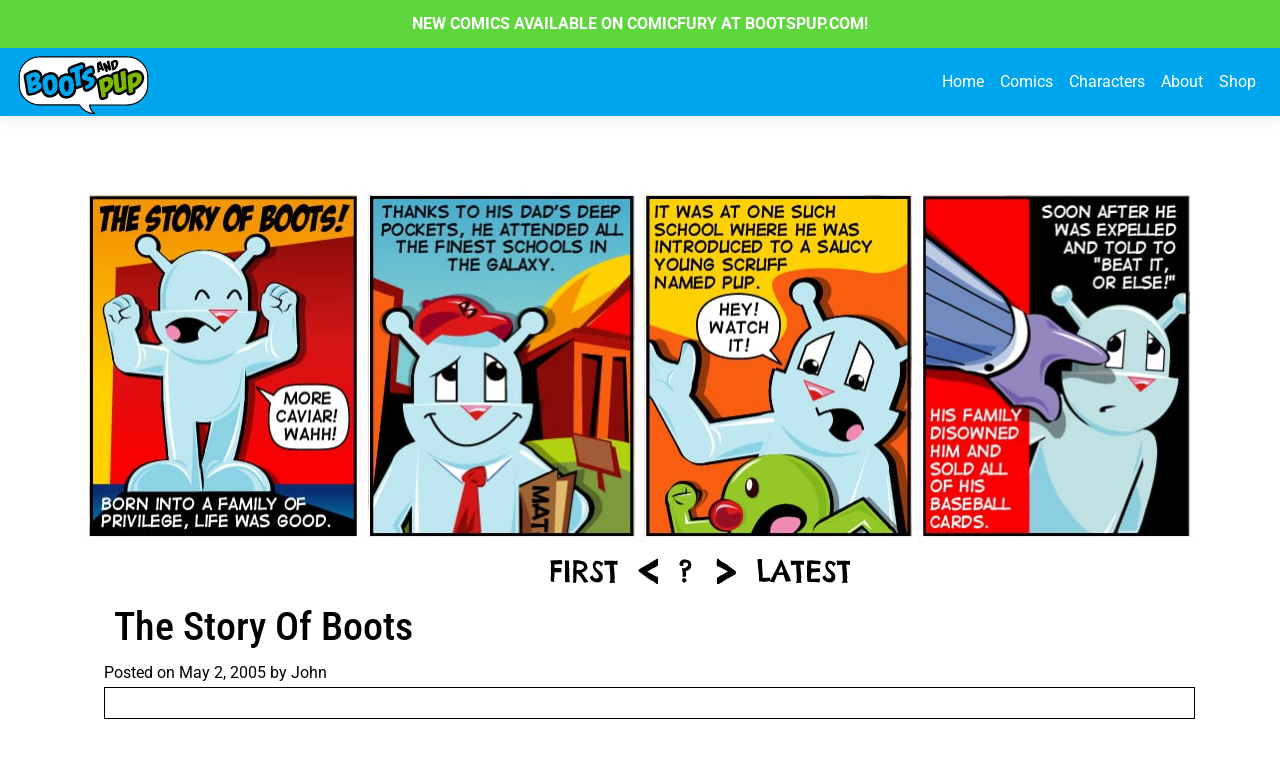

--- FILE ---
content_type: text/css
request_url: https://www.bootsandpup.com/wp-content/themes/toocheke-premium-child/style.css?ver=1.0.0
body_size: -184
content:
/* 
Theme Name:		 Almanic Studios
Theme URI:		 https://www.store.toocheke.com/
Description:	 This is a child theme of Toocheke
Author:			 LeeToo
Author URI:		 https://leetoo.net/
Template:		 toocheke-premium
Version:		 1.0.0
Text Domain:	 toocheke-premium-child
License:      GNU General Public License v2 or later
License URI:  http://www.gnu.org/licenses/gpl-2.0.html
*/

/* Write here your own personal stylesheet */

@media only screen and (max-width: 991px) {
    #left-content {
        padding: 10px 30px;
    }
}

--- FILE ---
content_type: text/css
request_url: https://www.bootsandpup.com/wp-content/themes/toocheke-premium-child/style.css?ver=6.8.3
body_size: -173
content:
/* 
Theme Name:		 Almanic Studios
Theme URI:		 https://www.store.toocheke.com/
Description:	 This is a child theme of Toocheke
Author:			 LeeToo
Author URI:		 https://leetoo.net/
Template:		 toocheke-premium
Version:		 1.0.0
Text Domain:	 toocheke-premium-child
License:      GNU General Public License v2 or later
License URI:  http://www.gnu.org/licenses/gpl-2.0.html
*/

/* Write here your own personal stylesheet */

@media only screen and (max-width: 991px) {
    #left-content {
        padding: 10px 30px;
    }
}

--- FILE ---
content_type: application/javascript
request_url: https://www.bootsandpup.com/wp-content/themes/toocheke-premium/src/js/functions.js?ver=20190817
body_size: 796
content:

var url = document.location.href;
var hero = null;
var carousel = null;
var navbar = null;
var header = null;
var sticky = null;
var clipboard = new ClipboardJS('#copy-link', {
  text: function () {
    return url;
  }
});

clipboard.on('success', function (e) {
  jQuery("#copy-tooltip").tooltip('show');
  setTimeout(function () {
    jQuery("#copy-tooltip").tooltip('hide');
  }, 3000);
});

// When the user scrolls the page, execute myFunction
window.onscroll = function () { toochekeAddSticky() };
// Get the hero slider
hero = document.getElementsByClassName("jumbotron-top")[0];
carousel = document.getElementsByClassName("carousel-top")[0];

// Get the navbar
navbar = document.getElementById("site-navigation");
header = document.getElementById("masthead");

// Get the offset position of the navbar
if (navbar) {
  sticky = navbar.offsetTop;
}


// Add the sticky class to the navbar when you reach its scroll position. Remove "sticky" when you leave the scroll position
function toochekeAddSticky() {
  //console.log(hero.offsetHeight);
  //console.log(sticky);
  if (hero) {
    if (window.pageYOffset >= hero.offsetHeight) {
      navbar.classList.add("fixed-top");
      header.classList.add("header-fixed");
    } else {
      navbar.classList.remove("fixed-top");
      header.classList.remove("header-fixed");
    }
  }
  if (carousel) {
    if (window.pageYOffset >= carousel.offsetHeight) {
      navbar.classList.add("fixed-top");
      header.classList.add("header-fixed");
    } else {
      navbar.classList.remove("fixed-top");
      header.classList.remove("header-fixed");
    }
  }

}




jQuery(document).ready(function () {
  //handle carousel/jumbotron visible
  if (jQuery(".jumbotron").is(":visible")) {
    jQuery(".jumbotron").addClass("jumbotron-visible");
    jQuery(".jumbotron").removeClass("jumbotron-not-visible");
  }
  else {
    jQuery(".jumbotron").removeClass("jumbotron-visible");
    jQuery(".jumbotron").addClass("jumbotron-not-visible");
  }
  if (jQuery("#hero-carousel").is(":visible")) {
    jQuery("#hero-carousel").addClass("hero-visible");
    jQuery("#hero-carousel").removeClass("hero-not-visible");
  }
  else {
    jQuery("#hero-carousel").removeClass("hero-visible");
    jQuery("#hero-carousel").addClass("hero-not-visible");
  }

  //handle dropdown menu accessiblity
  jQuery(".dropdown-menu .menu-item:last-child").on("focusout", function () {
    jQuery(this).parent(".dropdown-menu").toggle();
  });
  jQuery(".has-submenu").on("focus", function () {
    //jQuery('.dropdown.open .dropdown-toggle').dropdown('toggle');
    jQuery(this).next(".dropdown-menu").toggle();

  });
  var currentIndex = jQuery('.current-comic').data('index');
  /* Carousels */
  jQuery('#collections-carousel').owlCarousel({
    startPosition: currentIndex - 1,
    loop: false,
    margin: 3,
    nav: false,
    responsiveClass: true,
    responsive: {
      0: {
        items: 2,
        nav: false
      },
      600: {
        items: 3,
        nav: false
      },
      1000: {
        items: 4,
        nav: false,
        loop: false,
        margin: 3
      }
    }

  });
  jQuery('#comics-carousel').owlCarousel({
    startPosition: currentIndex - 1,
    loop: false,
    margin: 3,
    responsiveClass: true,
    responsive: {
      0: {
        items: 5,
        nav: false
      },
      600: {
        items: 10,
        nav: false
      },
      1000: {
        items: 20,
        nav: false,
        loop: false,
        margin: 3
      }
    }
  });
  //Hide scroll top
  jQuery(window).scroll(function () {
    if (jQuery(document).scrollTop() < 600) {
      jQuery('#home-scroll-container').fadeOut();
    }
    else {
      jQuery('#home-scroll-container').fadeIn();
    }
  });

  // Panel Swipe functionality
  jQuery(".comic-panel-swipe").owlCarousel({
    loop: false,
    margin: 3,
    items: 1,
    responsiveClass: true,
    dots: false,
    nav : true,
    navText : ['<span class="fa-stack"><i class="fa fa-circle fa-stack-1x"></i><i class="fa fa-chevron-circle-left fa-stack-1x fa-inverse"></i></span>','<span class="fa-stack"><i class="fa fa-circle fa-stack-1x"></i><i class="fa fa-chevron-circle-right fa-stack-1x fa-inverse"></i></span>'],
    responsive: {
      0: {
        nav: false
      },
      992: {
        nav: true
      }
    }
  });
  
  jQuery('.swipe-wrapper').on('click touch', function () {
    jQuery(this).hide();
  });
  

})

--- FILE ---
content_type: image/svg+xml
request_url: https://www.bootsandpup.com/wp-content/uploads/2020/06/boots-and-pup-logo-v3-01-2.svg
body_size: 1684
content:
<?xml version="1.0" encoding="UTF-8"?> <svg xmlns="http://www.w3.org/2000/svg" id="Layer_1" data-name="Layer 1" viewBox="0 0 90 45"><defs><style>.cls-1{fill:#fff;stroke-miterlimit:10;stroke-width:0.75px;}.cls-1,.cls-2{stroke:#000;}.cls-2{stroke-linejoin:round;stroke-width:3.25px;}.cls-3{fill:#00a6ed;}.cls-4{fill:#7fb800;}</style></defs><path class="cls-1" d="M73.94,5.81H16.06C8.4,5.81,2.19,11.53,2.19,18.6v6c0,7.07,6.21,12.79,13.87,12.79H42.21c4.31,6.11,9.95,5.62,9.95,5.62A8.78,8.78,0,0,1,49,37.43H73.94c7.66,0,13.87-5.72,13.87-12.79v-6C87.81,11.53,81.6,5.81,73.94,5.81Z"></path><path class="cls-2" d="M15,27.81a12.54,12.54,0,0,1-6,1.92.45.45,0,0,1-.52-.39S6.91,20,6.75,18.94a.87.87,0,0,1,.46-1,12.42,12.42,0,0,1,5.31-2.1,3.28,3.28,0,0,1,2.21.57,3,3,0,0,1,1.3,2,4.77,4.77,0,0,1-1.21,3.9,2.59,2.59,0,0,1,2.29,2.08A3.8,3.8,0,0,1,15,27.81Zm-4.45-5.52c1.53-.86,2.58-2.46,1.93-3.11a.79.79,0,0,0-.65-.2,2.75,2.75,0,0,0-1.63.78C10.26,19.92,10.59,22.29,10.59,22.29ZM13,24.44a4.41,4.41,0,0,0-1.95.64s.21,1.51.22,1.63,2.26-.78,2.47-1.76C13.84,24.54,13.49,24.42,13,24.44Z"></path><path class="cls-2" d="M23.08,17.46c2.93-.17,4.24,2.31,4.61,5.47.4,3.46-.33,7.07-4.12,7.89a6.26,6.26,0,0,1-.81.11c-3.42.19-4.66-3.57-5-6.79-.4-3.44.68-5.71,4.45-6.55A5.74,5.74,0,0,1,23.08,17.46Zm-.53,3.29c-1.06.38-1.51,1.42-1.35,3.32S22,28.42,23.1,28s1.33-2.69,1.16-4.58S23.51,20.37,22.55,20.75Z"></path><path class="cls-2" d="M34,18.16c2.93-.16,4.24,2.32,4.61,5.48.39,3.46-.33,7.07-4.13,7.89a5.78,5.78,0,0,1-.81.1c-3.41.2-4.65-3.56-5-6.78-.39-3.45.68-5.72,4.45-6.56C33.42,18.24,33.73,18.18,34,18.16Zm-.54,3.3c-1,.38-1.5,1.42-1.35,3.31s.81,4.35,1.91,3.93,1.33-2.69,1.15-4.58S34.44,21.08,33.48,21.46Z"></path><path class="cls-2" d="M43.93,13.81a10.25,10.25,0,0,0-1.51.43c0,.6.06,1.35.12,2.14.25,3.14.76,7.15.76,7.15.15,1-.22,1.06-.34,1.09s-.92.23-1.79.55-1-.38-1-.38c-.35-1.68-1-6.85-1.22-9.23-1,.4-1.63.72-1.63.72-.89.36-1-.09-1-.09a14.51,14.51,0,0,1-.31-1.48,1,1,0,0,1,.41-.91c1.7-1.09,5.37-2.19,6.69-2.67a2.55,2.55,0,0,1,.75-.18c.58,0,.66.33.66.41s.1.6.14,1.1a5,5,0,0,1,0,.67C44.67,13.68,43.93,13.81,43.93,13.81Z"></path><path class="cls-2" d="M50.43,13.1a18.38,18.38,0,0,1,.66,2.29c.12.5-.54.78-.54.78a4.2,4.2,0,0,0-2.11,1.08c-.58.51-.75.83-.73,1.05,0,.38.7.4.78.46s3.83-.05,4,2.49a3.74,3.74,0,0,1,0,.65c-.42,3.2-3.87,4.63-4.31,4.86s-1.37.71-1.7.26A4.25,4.25,0,0,1,46,25.29c-.06-.37.48-.6.48-.6A4.53,4.53,0,0,0,49,22.81c.26-1-1.06-1.12-1.06-1.12a15.53,15.53,0,0,1-3-.76,2,2,0,0,1-1-1.6,4.26,4.26,0,0,1,.75-2.46c1.52-2.63,5.14-3.81,5.14-3.81S50.29,13,50.43,13.1Z"></path><path class="cls-3" d="M15,27.81a12.54,12.54,0,0,1-6,1.92.45.45,0,0,1-.52-.39S6.91,20,6.75,18.94a.87.87,0,0,1,.46-1,12.42,12.42,0,0,1,5.31-2.1,3.28,3.28,0,0,1,2.21.57,3,3,0,0,1,1.3,2,4.77,4.77,0,0,1-1.21,3.9,2.59,2.59,0,0,1,2.29,2.08A3.8,3.8,0,0,1,15,27.81Zm-4.45-5.52c1.53-.86,2.58-2.46,1.93-3.11a.79.79,0,0,0-.65-.2,2.75,2.75,0,0,0-1.63.78C10.26,19.92,10.59,22.29,10.59,22.29ZM13,24.44a4.41,4.41,0,0,0-1.95.64s.21,1.51.22,1.63,2.26-.78,2.47-1.76C13.84,24.54,13.49,24.42,13,24.44Z"></path><path class="cls-3" d="M23.08,17.46c2.93-.17,4.24,2.31,4.61,5.47.4,3.46-.33,7.07-4.12,7.89a6.26,6.26,0,0,1-.81.11c-3.42.19-4.66-3.57-5-6.79-.4-3.44.68-5.71,4.45-6.55A5.74,5.74,0,0,1,23.08,17.46Zm-.53,3.29c-1.06.38-1.51,1.42-1.35,3.32S22,28.42,23.1,28s1.33-2.69,1.16-4.58S23.51,20.37,22.55,20.75Z"></path><path class="cls-3" d="M34,18.16c2.93-.16,4.24,2.32,4.61,5.48.39,3.46-.33,7.07-4.13,7.89a5.78,5.78,0,0,1-.81.1c-3.41.2-4.65-3.56-5-6.78-.39-3.45.68-5.72,4.45-6.56C33.42,18.24,33.73,18.18,34,18.16Zm-.54,3.3c-1,.38-1.5,1.42-1.35,3.31s.81,4.35,1.91,3.93,1.33-2.69,1.15-4.58S34.44,21.08,33.48,21.46Z"></path><path class="cls-3" d="M43.93,13.81a10.25,10.25,0,0,0-1.51.43c0,.6.06,1.35.12,2.14.25,3.14.76,7.15.76,7.15.15,1-.22,1.06-.34,1.09s-.92.23-1.79.55-1-.38-1-.38c-.35-1.68-1-6.85-1.22-9.23-1,.4-1.63.72-1.63.72-.89.36-1-.09-1-.09a14.51,14.51,0,0,1-.31-1.48,1,1,0,0,1,.41-.91c1.7-1.09,5.37-2.19,6.69-2.67a2.55,2.55,0,0,1,.75-.18c.58,0,.66.33.66.41s.1.6.14,1.1a5,5,0,0,1,0,.67C44.67,13.68,43.93,13.81,43.93,13.81Z"></path><path class="cls-3" d="M50.43,13.1a18.38,18.38,0,0,1,.66,2.29c.12.5-.54.78-.54.78a4.2,4.2,0,0,0-2.11,1.08c-.58.51-.75.83-.73,1.05,0,.38.7.4.78.46s3.83-.05,4,2.49a3.74,3.74,0,0,1,0,.65c-.42,3.2-3.87,4.63-4.31,4.86s-1.37.71-1.7.26A4.25,4.25,0,0,1,46,25.29c-.06-.37.48-.6.48-.6A4.53,4.53,0,0,0,49,22.81c.26-1-1.06-1.12-1.06-1.12a15.53,15.53,0,0,1-3-.76,2,2,0,0,1-1-1.6,4.26,4.26,0,0,1,.75-2.46c1.52-2.63,5.14-3.81,5.14-3.81S50.29,13,50.43,13.1Z"></path><path d="M58.75,14.68a5.74,5.74,0,0,1-.9.42c-.08,0-.25.13-.4-.14-.05-.09-.21-.5-.39-.89a5.33,5.33,0,0,0-1.24.58,9.27,9.27,0,0,0,.14.92s0,.14-.24.25a7.13,7.13,0,0,1-1.14.33c-.14,0-.15-.08-.16-.17a34.26,34.26,0,0,1-.37-3.83,15.56,15.56,0,0,1,0-2.23.64.64,0,0,1,.23-.31,11.12,11.12,0,0,1,1.88-.86.42.42,0,0,1,.5.23,31,31,0,0,0,2.14,5.3A.28.28,0,0,1,58.75,14.68Zm-2.23-1.77a18,18,0,0,1-.8-1.88,11.06,11.06,0,0,0,0,2.22Z"></path><path d="M63.3,14.49a6.5,6.5,0,0,1-.66.3c-.23.05-.4.13-.64-.1s-1.09-1.17-1.52-1.6c.31.79.71,1.74.79,1.93.17.42-.11.47-.11.47l-.76.25c-.53.17-.61-.28-.61-.28-1-2.05-1.86-4.74-1.86-4.74a.39.39,0,0,1,.11-.51,3.1,3.1,0,0,1,.68-.44.52.52,0,0,1,.77.09c.26.3,1,1.22,1.73,2A7.41,7.41,0,0,0,61,10.7c-.17-.59-.38-1.17-.53-1.54a.38.38,0,0,1,.11-.4,7.76,7.76,0,0,1,1.15-.41c.42-.14.44.21.44.21.72,3,.94,4,1.17,4.78.07.24.14.45.23.69A.37.37,0,0,1,63.3,14.49Z"></path><path d="M68.2,9.83a5.26,5.26,0,0,1-.74,2.81,4.15,4.15,0,0,1-2.8,2.17s-.36.08-.43-.2c0,0-1.13-5-1.14-5.12A.43.43,0,0,1,63.27,9,6.43,6.43,0,0,1,66.1,7.82,1.8,1.8,0,0,1,68,9.05,2.79,2.79,0,0,1,68.2,9.83Zm-2.38-.48A2.07,2.07,0,0,0,65,9.7l.56,3.16a3.21,3.21,0,0,0,1-2.59C66.48,9.53,66.16,9.33,65.82,9.35Z"></path><path class="cls-2" d="M64.92,22.27c.22,2.78-2.38,5.95-5.27,6.86l.27,2.19s.19.32-.41.65a8.58,8.58,0,0,1-2,.62s-.37.12-.45-.46c0,0-1.56-8.76-1.69-10,0,0-.41-.67.58-1.25a11.94,11.94,0,0,1,5-2,3.54,3.54,0,0,1,3.07,1.29A3.76,3.76,0,0,1,64.92,22.27Zm-3.35.65c0-.6-.35-1.05-.86-1a2.43,2.43,0,0,0-1.9.71l.43,2.88.11.84A3.68,3.68,0,0,0,61.57,22.92Z"></path><path class="cls-2" d="M65.18,17.59c.42-.21,1.11-.29,2-.62s.87.35.87.35c0,1,.11,2,.19,2.89.3,3.81.76,6.32.76,6.32l1.56-1c-.09-.6-.86-8.4-1-9a.83.83,0,0,1,.44-.88A14.44,14.44,0,0,1,72.12,15c1-.24.83.44.83.44s.8,10.67.84,11.1-.56.63-.56.63c-.6.26-2.68,1.49-3.4,1.82a3,3,0,0,1-1.08.3,2.82,2.82,0,0,1-1-.13L67,29c-.82-.21-1-1.32-1-1.32a85.32,85.32,0,0,1-1.27-9.51C64.75,18,64.79,17.79,65.18,17.59Z"></path><path class="cls-2" d="M83.89,19.72c0,2.79-2.91,5.78-5.88,6.5l.07,2.2s.17.33-.46.63a8.7,8.7,0,0,1-2.05.49s-.39.09-.41-.49c0,0-.77-8.84-.78-10.09,0,0-.35-.69.69-1.21.68-.33,3-1.71,5.2-1.69a3.41,3.41,0,0,1,2.94,1.48A3.59,3.59,0,0,1,83.89,19.72Zm-3.4.44c0-.61-.26-1.07-.76-1.1a2.48,2.48,0,0,0-2,.59l.16,2.89,0,.85A3.79,3.79,0,0,0,80.49,20.16Z"></path><path class="cls-4" d="M64.92,22.27c.22,2.78-2.38,5.95-5.27,6.86l.27,2.19s.19.32-.41.65a8.58,8.58,0,0,1-2,.62s-.37.12-.45-.46c0,0-1.56-8.76-1.69-10,0,0-.41-.67.58-1.25a11.94,11.94,0,0,1,5-2,3.54,3.54,0,0,1,3.07,1.29A3.76,3.76,0,0,1,64.92,22.27Zm-3.35.65c0-.6-.35-1.05-.86-1a2.43,2.43,0,0,0-1.9.71l.43,2.88.11.84A3.68,3.68,0,0,0,61.57,22.92Z"></path><path class="cls-4" d="M65.18,17.59c.42-.21,1.11-.29,2-.62s.87.35.87.35c0,1,.11,2,.19,2.89.3,3.81.76,6.32.76,6.32l1.56-1c-.09-.6-.86-8.4-1-9a.83.83,0,0,1,.44-.88A14.44,14.44,0,0,1,72.12,15c1-.24.83.44.83.44s.8,10.67.84,11.1-.56.63-.56.63c-.6.26-2.68,1.49-3.4,1.82a3,3,0,0,1-1.08.3,2.82,2.82,0,0,1-1-.13L67,29c-.82-.21-1-1.32-1-1.32a85.32,85.32,0,0,1-1.27-9.51C64.75,18,64.79,17.79,65.18,17.59Z"></path><path class="cls-4" d="M83.89,19.72c0,2.79-2.91,5.78-5.88,6.5l.07,2.2s.17.33-.46.63a8.7,8.7,0,0,1-2.05.49s-.39.09-.41-.49c0,0-.77-8.84-.78-10.09,0,0-.35-.69.69-1.21.68-.33,3-1.71,5.2-1.69a3.41,3.41,0,0,1,2.94,1.48A3.59,3.59,0,0,1,83.89,19.72Zm-3.4.44c0-.61-.26-1.07-.76-1.1a2.48,2.48,0,0,0-2,.59l.16,2.89,0,.85A3.79,3.79,0,0,0,80.49,20.16Z"></path><polygon points="44.27 22.13 47.16 22.8 44.75 24.9 44.27 22.13"></polygon></svg> 